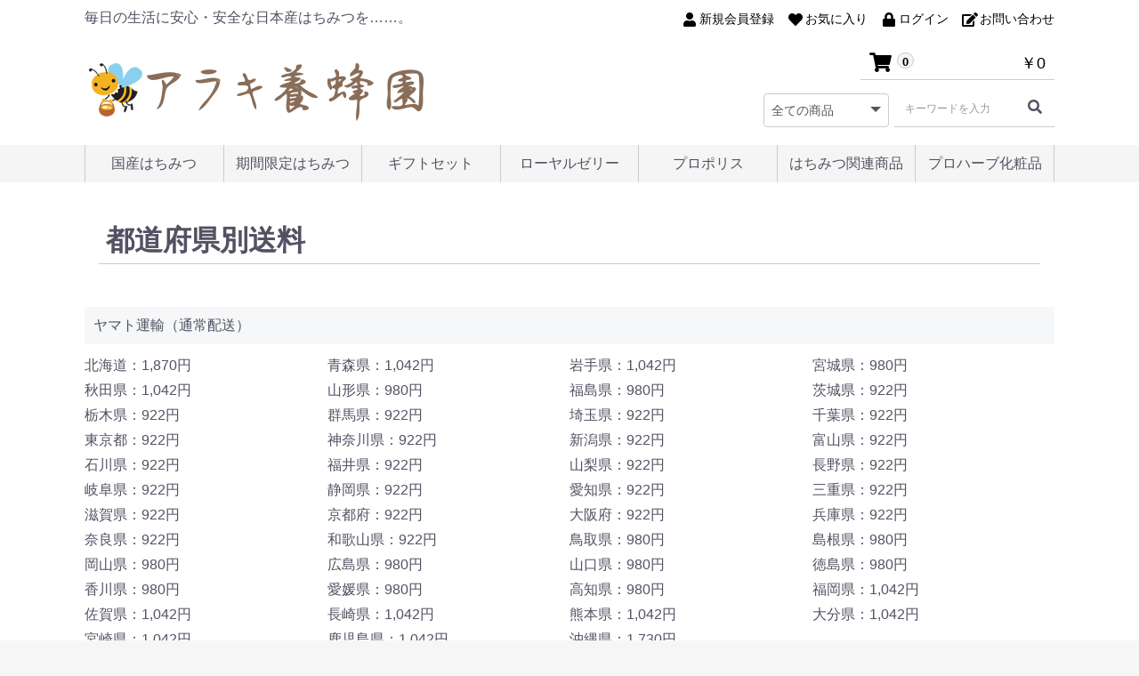

--- FILE ---
content_type: text/html; charset=UTF-8
request_url: https://www.araki-hachiya.com/postage
body_size: 7377
content:
<!doctype html>
<html lang="ja">
<head prefix="og: http://ogp.me/ns# fb: http://ogp.me/ns/fb# product: http://ogp.me/ns/product#">
    <meta charset="utf-8">
    <meta name="viewport" content="width=device-width, initial-scale=1, shrink-to-fit=no">
    <meta name="eccube-csrf-token" content="iuutlPGArsTO5H6TeVTC2Mg1zqEgf3Z8jL4aCTS-9Hs">
<title>株式会社アラキ養蜂園 / 都道府県別送料</title>
    

<link rel="apple-touch-icon" sizes="180x180" href="/html/user_data/favicons/apple-touch-icon.png">
<link rel="icon" type="image/png" sizes="32x32" href="/html/user_data/favicons/favicon-32x32.png">
<link rel="icon" type="image/png" sizes="16x16" href="/html/user_data/favicons/favicon-16x16.png">
<link rel="manifest" href="/html/user_data/favicons/site.webmanifest">
<link rel="mask-icon" href="/html/user_data/favicons/safari-pinned-tab.svg" color="#5bbad5">
<link rel="shortcut icon" href="/html/user_data/favicons/favicon.ico">
<meta name="msapplication-TileColor" content="#00aba9">
<meta name="msapplication-config" content="/html/user_data/favicons/browserconfig.xml">
<meta name="theme-color" content="#ffffff">



    <link rel="stylesheet" href="https://stackpath.bootstrapcdn.com/bootstrap/3.4.1/css/bootstrap.min.css" integrity="sha384-HSMxcRTRxnN+Bdg0JdbxYKrThecOKuH5zCYotlSAcp1+c8xmyTe9GYg1l9a69psu" crossorigin="anonymous">
    <link rel="stylesheet" href="https://use.fontawesome.com/releases/v5.3.1/css/all.css" integrity="sha384-mzrmE5qonljUremFsqc01SB46JvROS7bZs3IO2EmfFsd15uHvIt+Y8vEf7N7fWAU" crossorigin="anonymous">
    <link rel="stylesheet" href="//cdn.jsdelivr.net/jquery.slick/1.6.0/slick.css">
    <link rel="stylesheet" href="/html/template/default/assets/css/style.css">
		    <link rel="stylesheet" href="/html/template/default/assets/css/arakistyle.css">
    <style>
.delivery_page .delivery_area {
	margin-bottom:30px;
}
.delivery_page .delivery_area .delivery_name {
	margin-bottom:10px;
	background:#F5F7F8;
	padding:10px;
	font-size:16px;
}
.delivery_page .fee_area {
	line-height:1.8em;
}
@media only screen and (min-width: 768px){
	.delivery_page .fee_area .fee {
		display:inline-block;
		float:left;
		width: 25%;
	}
}
</style>

    <script src="https://code.jquery.com/jquery-3.3.1.min.js" integrity="sha256-FgpCb/KJQlLNfOu91ta32o/NMZxltwRo8QtmkMRdAu8=" crossorigin="anonymous"></script>
    <script>
        $(function() {
            $.ajaxSetup({
                'headers': {
                    'ECCUBE-CSRF-TOKEN': $('meta[name="eccube-csrf-token"]').attr('content')
                }
            });
        });
    </script>
                    <!-- ▼GoogleAnalytics -->
            <!-- Global site tag (gtag.js) - Google Analytics -->
<script async src="https://www.googletagmanager.com/gtag/js?id=G-0DT0GTQ75J"></script>
<script>
  window.dataLayer = window.dataLayer || [];
  function gtag(){dataLayer.push(arguments);}
  gtag('js', new Date());

  gtag('config', 'G-0DT0GTQ75J');
</script>
        <!-- ▲GoogleAnalytics -->

                <link rel="stylesheet" href="/html/user_data/assets/css/customize.css">
</head>
<body id="page_postage" class="delivery_page">

<div class="ec-layoutRole">
                <div class="ec-layoutRole__header">
                <!-- ▼ヘッダー(商品検索・ログインナビ・カート) -->
            <div class="ec-headerNaviRole_area">
<div class="ec-headerNaviRole no2">
    <div class="ec-headerNaviRole__left">
		<div class="ec-headerDescription">
			毎日の生活に安心・安全な日本産はちみつを……。		</div>
		<div class="ec-headerRole__navSP">
            
<div class="ec-headerNavSP">
    <i class="fas fa-bars"></i>
</div>
		</div>
	</div>
    <div class="ec-headerNaviRole__right">
        <div class="ec-headerNaviRole__nav">
            
<div class="ec-headerNav">
            <div class="ec-headerNav__item">
            <a href="https://www.araki-hachiya.com/entry">
                <i class="ec-headerNav__itemIcon fas fa-user fa-fw"></i>
                <span class="ec-headerNav__itemLink">新規会員登録</span>
            </a>
        </div>
                    <div class="ec-headerNav__item">
                <a href="https://www.araki-hachiya.com/mypage/favorite">
                    <i class="ec-headerNav__itemIcon fas fa-heart fa-fw"></i>
                    <span class="ec-headerNav__itemLink">お気に入り</span>
                </a>
            </div>
                <div class="ec-headerNav__item">
            <a href="https://www.araki-hachiya.com/mypage/login">
                <i class="ec-headerNav__itemIcon fas fa-lock fa-fw"></i>
                <span class="ec-headerNav__itemLink">ログイン</span>
            </a>
        </div>
        <div class="ec-headerNav__item">
            <a href="https://www.araki-hachiya.com/contact">
                <i class="ec-headerNav__itemIcon fas fa-edit fa-fw"></i>
                <span class="ec-headerNav__itemLink">お問い合わせ</span>
            </a>
        </div>
    </div>

        </div>
        <div class="ec-headerRole__cart">
            <div class="ec-cartNaviWrap">
    <div class="ec-cartNavi no2">
        <i class="ec-cartNavi__icon fas fa-shopping-cart">
            <span class="ec-cartNavi__badge">0</span>
        </i>
        <div class="ec-cartNavi__label">
            <div class="ec-cartNavi__price">￥0</div>
        </div>
    </div>
            <div class="ec-cartNaviNull">
            <div class="ec-cartNaviNull__message">
                <p>現在カート内に商品はございません。</p>
            </div>
        </div>
    </div>

        </div>
    </div>
</div>
</div>
        <!-- ▲ヘッダー(商品検索・ログインナビ・カート) -->
    <!-- ▼ロゴ -->
            <div class="ec-headerRole">
    <div class="ec-headerRole__title">
        <div class="ec-headerTitle">
            <div class="ec-headerTitle__title">
                <h1>
                    <a href="https://www.araki-hachiya.com/">
						<img src="/html/template/default/assets/img/common/logo.png" alt="株式会社アラキ養蜂園" />
                    </a>
                </h1>
            </div>
        </div>
    </div>
	<div class="header_right_area">
        <div class="ec-headerRole__cart logo_cart">
            <div class="ec-cartNaviWrap">
    <div class="ec-cartNavi no2">
        <i class="ec-cartNavi__icon fas fa-shopping-cart">
            <span class="ec-cartNavi__badge">0</span>
        </i>
        <div class="ec-cartNavi__label">
            <div class="ec-cartNavi__price">￥0</div>
        </div>
    </div>
            <div class="ec-cartNaviNull">
            <div class="ec-cartNaviNull__message">
                <p>現在カート内に商品はございません。</p>
            </div>
        </div>
    </div>

        </div>
        <div class="ec-headerNaviRole__search logo_search no2">
            
<div class="ec-headerSearch">
    <form method="get" class="searchform" action="/products/list">
        <div class="ec-headerSearch__category">
            <div class="ec-select ec-select_search">
                            <select name="category_id" class="category_id"><option value="">全ての商品</option><option value="7">国産はちみつ</option><option value="15">　国産アカシアはちみつ</option><option value="18">　国産ミカンはちみつ</option><option value="16">　国産浜松野の花はちみつ</option><option value="17">　国産トチはちみつ</option><option value="39">　国産藤はちみつ</option><option value="40">　国産さくらはちみつ</option><option value="8">期間限定はちみつ</option><option value="9">ギフトセット</option><option value="24">　1,000円～</option><option value="25">　2,000円～</option><option value="26">　3,000円～</option><option value="27">　4,000円～</option><option value="28">　5,000円～</option><option value="29">ローヤルゼリー</option><option value="31">　国産生ローヤルゼリー【原乳】</option><option value="32">　ローヤルゼリー【粒】</option><option value="33">　ローヤルゼリードリンク</option><option value="30">プロポリス</option><option value="34">　プロポリス【液体】</option><option value="35">　プロポリス【粒】</option><option value="10">はちみつ関連商品</option><option value="36">　はちみつキャンディ</option><option value="37">　容器</option><option value="38">　ミツロウ</option><option value="41">　化粧箱</option><option value="11">プロハーブ化粧品</option></select>
    
            </div>
        </div>
        <div class="ec-headerSearch__keyword">
            <div class="ec-input">
                <input type="search" name="name" maxlength="50" class="search-name" placeholder="キーワードを入力" />
                <button class="ec-headerSearch__keywordBtn" type="submit">
                    <div class="ec-icon">
                        <i class="ec-headerNav__itemIcon fas fa-search fa-fw"></i>
                    </div>
                </button>
            </div>
        </div>
    </form>
</div>

        </div>
	</div>
</div>

	


<div class="global_menu_areaB">
    <div class="global_menu">
        <ul class="global">
                            <li>
                            <a href="https://www.araki-hachiya.com/products/list?category_id=7">
        国産はちみつ
    </a>
            <ul>
                            <li>
                            <a href="https://www.araki-hachiya.com/products/list?category_id=15">
        国産アカシアはちみつ
    </a>
    
                </li>
                            <li>
                            <a href="https://www.araki-hachiya.com/products/list?category_id=18">
        国産ミカンはちみつ
    </a>
    
                </li>
                            <li>
                            <a href="https://www.araki-hachiya.com/products/list?category_id=16">
        国産浜松野の花はちみつ
    </a>
    
                </li>
                            <li>
                            <a href="https://www.araki-hachiya.com/products/list?category_id=17">
        国産トチはちみつ
    </a>
    
                </li>
                            <li>
                            <a href="https://www.araki-hachiya.com/products/list?category_id=39">
        国産藤はちみつ
    </a>
    
                </li>
                            <li>
                            <a href="https://www.araki-hachiya.com/products/list?category_id=40">
        国産さくらはちみつ
    </a>
    
                </li>
            		</ul>
    
                </li>
                            <li>
                            <a href="https://www.araki-hachiya.com/products/list?category_id=8">
        期間限定はちみつ
    </a>
    
                </li>
                            <li>
                            <a href="https://www.araki-hachiya.com/products/list?category_id=9">
        ギフトセット
    </a>
            <ul>
                            <li>
                            <a href="https://www.araki-hachiya.com/products/list?category_id=24">
        1,000円～
    </a>
    
                </li>
                            <li>
                            <a href="https://www.araki-hachiya.com/products/list?category_id=25">
        2,000円～
    </a>
    
                </li>
                            <li>
                            <a href="https://www.araki-hachiya.com/products/list?category_id=26">
        3,000円～
    </a>
    
                </li>
                            <li>
                            <a href="https://www.araki-hachiya.com/products/list?category_id=27">
        4,000円～
    </a>
    
                </li>
                            <li>
                            <a href="https://www.araki-hachiya.com/products/list?category_id=28">
        5,000円～
    </a>
    
                </li>
            		</ul>
    
                </li>
                            <li>
                            <a href="https://www.araki-hachiya.com/products/list?category_id=29">
        ローヤルゼリー
    </a>
            <ul>
                            <li>
                            <a href="https://www.araki-hachiya.com/products/list?category_id=31">
        国産生ローヤルゼリー【原乳】
    </a>
    
                </li>
                            <li>
                            <a href="https://www.araki-hachiya.com/products/list?category_id=32">
        ローヤルゼリー【粒】
    </a>
    
                </li>
                            <li>
                            <a href="https://www.araki-hachiya.com/products/list?category_id=33">
        ローヤルゼリードリンク
    </a>
    
                </li>
            		</ul>
    
                </li>
                            <li>
                            <a href="https://www.araki-hachiya.com/products/list?category_id=30">
        プロポリス
    </a>
            <ul>
                            <li>
                            <a href="https://www.araki-hachiya.com/products/list?category_id=34">
        プロポリス【液体】
    </a>
    
                </li>
                            <li>
                            <a href="https://www.araki-hachiya.com/products/list?category_id=35">
        プロポリス【粒】
    </a>
    
                </li>
            		</ul>
    
                </li>
                            <li>
                            <a href="https://www.araki-hachiya.com/products/list?category_id=10">
        はちみつ関連商品
    </a>
            <ul>
                            <li>
                            <a href="https://www.araki-hachiya.com/products/list?category_id=36">
        はちみつキャンディ
    </a>
    
                </li>
                            <li>
                            <a href="https://www.araki-hachiya.com/products/list?category_id=37">
        容器
    </a>
    
                </li>
                            <li>
                            <a href="https://www.araki-hachiya.com/products/list?category_id=38">
        ミツロウ
    </a>
    
                </li>
                            <li>
                            <a href="https://www.araki-hachiya.com/products/list?category_id=41">
        化粧箱
    </a>
    
                </li>
            		</ul>
    
                </li>
                            <li>
                            <a href="https://www.araki-hachiya.com/products/list?category_id=11">
        プロハーブ化粧品
    </a>
    
                </li>
                    </ul>
    </div>
</div>


        <!-- ▲ロゴ -->
    <!-- ▼カテゴリナビ(PC) -->
            



<script src="https://cdnjs.cloudflare.com/ajax/libs/jquery-cookie/1.4.1/jquery.cookie.min.js"></script>
<script>
$(function() {
    //クッキーの値を設定
    var cookie = '';
 
    //クッキーが存在する場合、変数に値を設定
    if ($.cookie('accordion_cookie') && $.cookie('accordion_cookie') != null) {
        var cookie = $.cookie('accordion_cookie');
    }
 
    //Font Awesome CSS設定
    var plus_icon = 'accordion-plus';
    var minus_icon = 'accordion-minus';
 
    //アコーディオントリガー数だけ実行
    $('.accordion-trigger').each(function(index) {
 
        //クッキーからアコーディオン開閉設定
        if ($.cookie('accordion_cookie') == null || cookie.indexOf('[' + index + ']') == -1) {
            $(this).children('span').removeClass().addClass(plus_icon);
            $(this).next('.accordion').hide();
            //クッキーにアコーディオンナンバーがある場合、開ける
        } else {
            $(this).children('span').removeClass().addClass(minus_icon);
            $(this).next('.accordion').show();
        }
 
        //アコーディオントリガークリックされたら
        $(this).on('click',function() {
            $trigger_icon = $(this).children('span');
            //アコーディオンを開閉する
            $(this).next('.accordion').slideToggle();
 
            //プラスアイコンならマイナスにして開く
            if ($trigger_icon.hasClass('accordion-plus')) {
                $trigger_icon.removeClass();
				$trigger_icon.addClass(minus_icon);
                cookie += '[' + index + ']';
                $.cookie('accordion_cookie', cookie);
            //プラスアイコンでないでないならプラスにして閉じる
            } else {
                $trigger_icon.removeClass().addClass(plus_icon);
                cookie = cookie.replace('[' + index + ']', '');
                //クッキーに何も保存されていなければクッキーを削除
                if (cookie.length == 0) {
                    $.cookie('accordion_cookie', '', {
                        expires: -1
                    });
                } else {
                    $.cookie('accordion_cookie', cookie);
                }
            }
        });
    });
});
</script>

<div class="ec-role">
    <div class="category_side_area">
		<div class="category_side_title">
			カテゴリー
		</div>
        <ul>
                            <li class="category_block">
                    								<a class="page_link" href="https://www.araki-hachiya.com/products/list?category_id=7"><i class="ec-headerNav__itemIcon fas fa-external-link-square-alt fa-fw"></i></a>
			<a class="accordion-trigger">国産はちみつ<span class="accordion-plus"></span></a>
							<ul class="accordion">
									<li >
						<em>┗</em>								<a href="https://www.araki-hachiya.com/products/list?category_id=15">国産アカシアはちみつ</a>
					
					</li>
									<li >
						<em>┗</em>								<a href="https://www.araki-hachiya.com/products/list?category_id=18">国産ミカンはちみつ</a>
					
					</li>
									<li >
						<em>┗</em>								<a href="https://www.araki-hachiya.com/products/list?category_id=16">国産浜松野の花はちみつ</a>
					
					</li>
									<li >
						<em>┗</em>								<a href="https://www.araki-hachiya.com/products/list?category_id=17">国産トチはちみつ</a>
					
					</li>
									<li >
						<em>┗</em>								<a href="https://www.araki-hachiya.com/products/list?category_id=39">国産藤はちみつ</a>
					
					</li>
									<li >
						<em>┗</em>								<a href="https://www.araki-hachiya.com/products/list?category_id=40">国産さくらはちみつ</a>
					
					</li>
							</ul>
			
                </li>
                            <li class="category_block">
                    								<a href="https://www.araki-hachiya.com/products/list?category_id=8">期間限定はちみつ</a>
					
                </li>
                            <li class="category_block">
                    								<a class="page_link" href="https://www.araki-hachiya.com/products/list?category_id=9"><i class="ec-headerNav__itemIcon fas fa-external-link-square-alt fa-fw"></i></a>
			<a class="accordion-trigger">ギフトセット<span class="accordion-plus"></span></a>
							<ul class="accordion">
									<li >
						<em>┗</em>								<a href="https://www.araki-hachiya.com/products/list?category_id=24">1,000円～</a>
					
					</li>
									<li >
						<em>┗</em>								<a href="https://www.araki-hachiya.com/products/list?category_id=25">2,000円～</a>
					
					</li>
									<li >
						<em>┗</em>								<a href="https://www.araki-hachiya.com/products/list?category_id=26">3,000円～</a>
					
					</li>
									<li >
						<em>┗</em>								<a href="https://www.araki-hachiya.com/products/list?category_id=27">4,000円～</a>
					
					</li>
									<li >
						<em>┗</em>								<a href="https://www.araki-hachiya.com/products/list?category_id=28">5,000円～</a>
					
					</li>
							</ul>
			
                </li>
                            <li class="category_block">
                    								<a class="page_link" href="https://www.araki-hachiya.com/products/list?category_id=29"><i class="ec-headerNav__itemIcon fas fa-external-link-square-alt fa-fw"></i></a>
			<a class="accordion-trigger">ローヤルゼリー<span class="accordion-plus"></span></a>
							<ul class="accordion">
									<li >
						<em>┗</em>								<a href="https://www.araki-hachiya.com/products/list?category_id=31">国産生ローヤルゼリー【原乳】</a>
					
					</li>
									<li >
						<em>┗</em>								<a href="https://www.araki-hachiya.com/products/list?category_id=32">ローヤルゼリー【粒】</a>
					
					</li>
									<li >
						<em>┗</em>								<a href="https://www.araki-hachiya.com/products/list?category_id=33">ローヤルゼリードリンク</a>
					
					</li>
							</ul>
			
                </li>
                            <li class="category_block">
                    								<a class="page_link" href="https://www.araki-hachiya.com/products/list?category_id=30"><i class="ec-headerNav__itemIcon fas fa-external-link-square-alt fa-fw"></i></a>
			<a class="accordion-trigger">プロポリス<span class="accordion-plus"></span></a>
							<ul class="accordion">
									<li >
						<em>┗</em>								<a href="https://www.araki-hachiya.com/products/list?category_id=34">プロポリス【液体】</a>
					
					</li>
									<li >
						<em>┗</em>								<a href="https://www.araki-hachiya.com/products/list?category_id=35">プロポリス【粒】</a>
					
					</li>
							</ul>
			
                </li>
                            <li class="category_block">
                    								<a class="page_link" href="https://www.araki-hachiya.com/products/list?category_id=10"><i class="ec-headerNav__itemIcon fas fa-external-link-square-alt fa-fw"></i></a>
			<a class="accordion-trigger">はちみつ関連商品<span class="accordion-plus"></span></a>
							<ul class="accordion">
									<li >
						<em>┗</em>								<a href="https://www.araki-hachiya.com/products/list?category_id=36">はちみつキャンディ</a>
					
					</li>
									<li >
						<em>┗</em>								<a href="https://www.araki-hachiya.com/products/list?category_id=37">容器</a>
					
					</li>
									<li >
						<em>┗</em>								<a href="https://www.araki-hachiya.com/products/list?category_id=38">ミツロウ</a>
					
					</li>
									<li >
						<em>┗</em>								<a href="https://www.araki-hachiya.com/products/list?category_id=41">化粧箱</a>
					
					</li>
							</ul>
			
                </li>
                            <li class="category_block">
                    								<a href="https://www.araki-hachiya.com/products/list?category_id=11">プロハーブ化粧品</a>
					
                </li>
                    </ul>
    </div>
</div>
        <!-- ▲カテゴリナビ(PC) -->

        </div>
    
        
    <div class="ec-layoutRole__contents">
                
                
        <div class="ec-layoutRole__main">
                        
                        <div class="ec-role">
    <div class="ec-pageHeader">
        <h1>都道府県別送料</h1>
    </div>
			<div class="delivery_area">
			<div class="delivery_name">
				ヤマト運輸（通常配送）
			</div>
			<div class="fee_area">
							<div class="fee">北海道：1,870円</div>
											<div class="fee">青森県：1,042円</div>
											<div class="fee">岩手県：1,042円</div>
											<div class="fee">宮城県：980円</div>
				<div style="clear:both;"></div>							<div class="fee">秋田県：1,042円</div>
											<div class="fee">山形県：980円</div>
											<div class="fee">福島県：980円</div>
											<div class="fee">茨城県：922円</div>
				<div style="clear:both;"></div>							<div class="fee">栃木県：922円</div>
											<div class="fee">群馬県：922円</div>
											<div class="fee">埼玉県：922円</div>
											<div class="fee">千葉県：922円</div>
				<div style="clear:both;"></div>							<div class="fee">東京都：922円</div>
											<div class="fee">神奈川県：922円</div>
											<div class="fee">新潟県：922円</div>
											<div class="fee">富山県：922円</div>
				<div style="clear:both;"></div>							<div class="fee">石川県：922円</div>
											<div class="fee">福井県：922円</div>
											<div class="fee">山梨県：922円</div>
											<div class="fee">長野県：922円</div>
				<div style="clear:both;"></div>							<div class="fee">岐阜県：922円</div>
											<div class="fee">静岡県：922円</div>
											<div class="fee">愛知県：922円</div>
											<div class="fee">三重県：922円</div>
				<div style="clear:both;"></div>							<div class="fee">滋賀県：922円</div>
											<div class="fee">京都府：922円</div>
											<div class="fee">大阪府：922円</div>
											<div class="fee">兵庫県：922円</div>
				<div style="clear:both;"></div>							<div class="fee">奈良県：922円</div>
											<div class="fee">和歌山県：922円</div>
											<div class="fee">鳥取県：980円</div>
											<div class="fee">島根県：980円</div>
				<div style="clear:both;"></div>							<div class="fee">岡山県：980円</div>
											<div class="fee">広島県：980円</div>
											<div class="fee">山口県：980円</div>
											<div class="fee">徳島県：980円</div>
				<div style="clear:both;"></div>							<div class="fee">香川県：980円</div>
											<div class="fee">愛媛県：980円</div>
											<div class="fee">高知県：980円</div>
											<div class="fee">福岡県：1,042円</div>
				<div style="clear:both;"></div>							<div class="fee">佐賀県：1,042円</div>
											<div class="fee">長崎県：1,042円</div>
											<div class="fee">熊本県：1,042円</div>
											<div class="fee">大分県：1,042円</div>
				<div style="clear:both;"></div>							<div class="fee">宮崎県：1,042円</div>
											<div class="fee">鹿児島県：1,042円</div>
											<div class="fee">沖縄県：1,730円</div>
				<div style="clear:both;"></div>						</div>
		</div>
			<div class="delivery_area">
			<div class="delivery_name">
				ヤマト運輸（クール便）
			</div>
			<div class="fee_area">
							<div class="fee">北海道：2,090円</div>
											<div class="fee">青森県：1,262円</div>
											<div class="fee">岩手県：1,262円</div>
											<div class="fee">宮城県：1,200円</div>
				<div style="clear:both;"></div>							<div class="fee">秋田県：1,262円</div>
											<div class="fee">山形県：1,200円</div>
											<div class="fee">福島県：1,200円</div>
											<div class="fee">茨城県：1,142円</div>
				<div style="clear:both;"></div>							<div class="fee">栃木県：1,142円</div>
											<div class="fee">群馬県：1,142円</div>
											<div class="fee">埼玉県：1,142円</div>
											<div class="fee">千葉県：1,142円</div>
				<div style="clear:both;"></div>							<div class="fee">東京都：1,142円</div>
											<div class="fee">神奈川県：1,142円</div>
											<div class="fee">新潟県：1,142円</div>
											<div class="fee">富山県：1,142円</div>
				<div style="clear:both;"></div>							<div class="fee">石川県：1,142円</div>
											<div class="fee">福井県：1,142円</div>
											<div class="fee">山梨県：1,142円</div>
											<div class="fee">長野県：1,142円</div>
				<div style="clear:both;"></div>							<div class="fee">岐阜県：1,142円</div>
											<div class="fee">静岡県：1,142円</div>
											<div class="fee">愛知県：1,142円</div>
											<div class="fee">三重県：1,142円</div>
				<div style="clear:both;"></div>							<div class="fee">滋賀県：1,142円</div>
											<div class="fee">京都府：1,142円</div>
											<div class="fee">大阪府：1,142円</div>
											<div class="fee">兵庫県：1,142円</div>
				<div style="clear:both;"></div>							<div class="fee">奈良県：1,142円</div>
											<div class="fee">和歌山県：1,142円</div>
											<div class="fee">鳥取県：1,200円</div>
											<div class="fee">島根県：1,200円</div>
				<div style="clear:both;"></div>							<div class="fee">岡山県：1,200円</div>
											<div class="fee">広島県：1,200円</div>
											<div class="fee">山口県：1,200円</div>
											<div class="fee">徳島県：1,200円</div>
				<div style="clear:both;"></div>							<div class="fee">香川県：1,200円</div>
											<div class="fee">愛媛県：1,200円</div>
											<div class="fee">高知県：1,200円</div>
											<div class="fee">福岡県：1,262円</div>
				<div style="clear:both;"></div>							<div class="fee">佐賀県：1,262円</div>
											<div class="fee">長崎県：1,262円</div>
											<div class="fee">熊本県：1,262円</div>
											<div class="fee">大分県：1,262円</div>
				<div style="clear:both;"></div>							<div class="fee">宮崎県：1,262円</div>
											<div class="fee">鹿児島県：1,262円</div>
											<div class="fee">沖縄県：1,950円</div>
				<div style="clear:both;"></div>						</div>
		</div>
	</div>

                                </div>

                    </div>

        
                <div class="ec-layoutRole__footer">
                <!-- ▼フッター -->
            <div class="ec-footerRole">
    <div class="ec-footerRole__inner">
        <ul class="ec-footerNavi">
            <li class="ec-footerNavi__link">
                <a href="https://www.araki-hachiya.com/help/about">アラキ養蜂園について</a>
            </li>
            <li class="ec-footerNavi__link">
                <a href="https://www.araki-hachiya.com/help/privacy">プライバシーポリシー</a>
            </li>
            <li class="ec-footerNavi__link">
                <a href="https://www.araki-hachiya.com/help/tradelaw">特定商取引法に基づく表記</a>
            </li>
            <li class="ec-footerNavi__link">
                <a href="https://www.araki-hachiya.com/contact">お問い合わせ</a>
            </li>
        </ul>
        <div class="ec-footerTitle">
            <div class="ec-footerTitle__logo">
                <a href="https://www.araki-hachiya.com/">株式会社アラキ養蜂園</a>
            </div>
            <div class="ec-footerTitle__copyright">copyright (c) 株式会社アラキ養蜂園 all rights reserved.</div>
        </div>
    </div>
</div>
        <!-- ▲フッター -->

        </div>
    </div><!-- ec-layoutRole -->

<div class="ec-overlayRole"></div>
<div class="ec-drawerRoleClose"><i class="fas fa-times"></i></div>
<div class="ec-drawerRole">
                    <!-- ▼商品検索 -->
            
<div class="ec-headerSearch">
    <form method="get" class="searchform" action="/products/list">
        <div class="ec-headerSearch__category">
            <div class="ec-select ec-select_search">
                            <select name="category_id" class="category_id"><option value="">全ての商品</option><option value="7">国産はちみつ</option><option value="15">　国産アカシアはちみつ</option><option value="18">　国産ミカンはちみつ</option><option value="16">　国産浜松野の花はちみつ</option><option value="17">　国産トチはちみつ</option><option value="39">　国産藤はちみつ</option><option value="40">　国産さくらはちみつ</option><option value="8">期間限定はちみつ</option><option value="9">ギフトセット</option><option value="24">　1,000円～</option><option value="25">　2,000円～</option><option value="26">　3,000円～</option><option value="27">　4,000円～</option><option value="28">　5,000円～</option><option value="29">ローヤルゼリー</option><option value="31">　国産生ローヤルゼリー【原乳】</option><option value="32">　ローヤルゼリー【粒】</option><option value="33">　ローヤルゼリードリンク</option><option value="30">プロポリス</option><option value="34">　プロポリス【液体】</option><option value="35">　プロポリス【粒】</option><option value="10">はちみつ関連商品</option><option value="36">　はちみつキャンディ</option><option value="37">　容器</option><option value="38">　ミツロウ</option><option value="41">　化粧箱</option><option value="11">プロハーブ化粧品</option></select>
    
            </div>
        </div>
        <div class="ec-headerSearch__keyword">
            <div class="ec-input">
                <input type="search" name="name" maxlength="50" class="search-name" placeholder="キーワードを入力" />
                <button class="ec-headerSearch__keywordBtn" type="submit">
                    <div class="ec-icon">
                        <i class="ec-headerNav__itemIcon fas fa-search fa-fw"></i>
                    </div>
                </button>
            </div>
        </div>
    </form>
</div>

        <!-- ▲商品検索 -->
    <!-- ▼カテゴリナビ(SP) -->
            


<div class="ec-headerCategoryArea">
    <div class="ec-headerCategoryArea__heading">
        <p>カテゴリ一覧</p>
    </div>
    <div class="ec-itemNav">
        <ul class="ec-itemNav__nav">
                            <li>
                            <a href="https://www.araki-hachiya.com/products/list?category_id=7">
        国産はちみつ
    </a>
            <ul>
                            <li>
                            <a href="https://www.araki-hachiya.com/products/list?category_id=15">
        国産アカシアはちみつ
    </a>
    
                </li>
                            <li>
                            <a href="https://www.araki-hachiya.com/products/list?category_id=18">
        国産ミカンはちみつ
    </a>
    
                </li>
                            <li>
                            <a href="https://www.araki-hachiya.com/products/list?category_id=16">
        国産浜松野の花はちみつ
    </a>
    
                </li>
                            <li>
                            <a href="https://www.araki-hachiya.com/products/list?category_id=17">
        国産トチはちみつ
    </a>
    
                </li>
                            <li>
                            <a href="https://www.araki-hachiya.com/products/list?category_id=39">
        国産藤はちみつ
    </a>
    
                </li>
                            <li>
                            <a href="https://www.araki-hachiya.com/products/list?category_id=40">
        国産さくらはちみつ
    </a>
    
                </li>
                    </ul>
    
                </li>
                            <li>
                            <a href="https://www.araki-hachiya.com/products/list?category_id=8">
        期間限定はちみつ
    </a>
    
                </li>
                            <li>
                            <a href="https://www.araki-hachiya.com/products/list?category_id=9">
        ギフトセット
    </a>
            <ul>
                            <li>
                            <a href="https://www.araki-hachiya.com/products/list?category_id=24">
        1,000円～
    </a>
    
                </li>
                            <li>
                            <a href="https://www.araki-hachiya.com/products/list?category_id=25">
        2,000円～
    </a>
    
                </li>
                            <li>
                            <a href="https://www.araki-hachiya.com/products/list?category_id=26">
        3,000円～
    </a>
    
                </li>
                            <li>
                            <a href="https://www.araki-hachiya.com/products/list?category_id=27">
        4,000円～
    </a>
    
                </li>
                            <li>
                            <a href="https://www.araki-hachiya.com/products/list?category_id=28">
        5,000円～
    </a>
    
                </li>
                    </ul>
    
                </li>
                            <li>
                            <a href="https://www.araki-hachiya.com/products/list?category_id=29">
        ローヤルゼリー
    </a>
            <ul>
                            <li>
                            <a href="https://www.araki-hachiya.com/products/list?category_id=31">
        国産生ローヤルゼリー【原乳】
    </a>
    
                </li>
                            <li>
                            <a href="https://www.araki-hachiya.com/products/list?category_id=32">
        ローヤルゼリー【粒】
    </a>
    
                </li>
                            <li>
                            <a href="https://www.araki-hachiya.com/products/list?category_id=33">
        ローヤルゼリードリンク
    </a>
    
                </li>
                    </ul>
    
                </li>
                            <li>
                            <a href="https://www.araki-hachiya.com/products/list?category_id=30">
        プロポリス
    </a>
            <ul>
                            <li>
                            <a href="https://www.araki-hachiya.com/products/list?category_id=34">
        プロポリス【液体】
    </a>
    
                </li>
                            <li>
                            <a href="https://www.araki-hachiya.com/products/list?category_id=35">
        プロポリス【粒】
    </a>
    
                </li>
                    </ul>
    
                </li>
                            <li>
                            <a href="https://www.araki-hachiya.com/products/list?category_id=10">
        はちみつ関連商品
    </a>
            <ul>
                            <li>
                            <a href="https://www.araki-hachiya.com/products/list?category_id=36">
        はちみつキャンディ
    </a>
    
                </li>
                            <li>
                            <a href="https://www.araki-hachiya.com/products/list?category_id=37">
        容器
    </a>
    
                </li>
                            <li>
                            <a href="https://www.araki-hachiya.com/products/list?category_id=38">
        ミツロウ
    </a>
    
                </li>
                            <li>
                            <a href="https://www.araki-hachiya.com/products/list?category_id=41">
        化粧箱
    </a>
    
                </li>
                    </ul>
    
                </li>
                            <li>
                            <a href="https://www.araki-hachiya.com/products/list?category_id=11">
        プロハーブ化粧品
    </a>
    
                </li>
                    </ul>
    </div>
</div>

        <!-- ▲カテゴリナビ(SP) -->
    <!-- ▼ログインナビ(SP) -->
            
<div class="ec-headerLinkArea">
    <div class="ec-headerLink__list">
        <a class="ec-headerLink__item" href="https://www.araki-hachiya.com/cart">
            <div class="ec-headerLink__icon">
                <i class="fas fa-shopping-cart fa-fw"></i>
            </div>
            <span>カートを見る</span>
        </a>
                    <a class="ec-headerLink__item" href="https://www.araki-hachiya.com/entry">
                <div class="ec-headerLink__icon">
                    <i class="fas fa-user fa-fw"></i>
                </div>
                <span>新規会員登録</span>
            </a>
                            <a class="ec-headerLink__item" href="https://www.araki-hachiya.com/mypage/favorite">
                    <div class="ec-headerLink__icon">
                        <i class="fas fa-heart fa-fw"></i>
                    </div>
                    <span>お気に入り</span>
                </a>
                        <a class="ec-headerLink__item" href="https://www.araki-hachiya.com/mypage/login">
                <div class="ec-headerLink__icon">
                    <i class="fas fa-lock fa-fw"></i>
                </div>
                <span>ログイン</span>
            </a>
                <a class="ec-headerLink__item" href="https://www.araki-hachiya.com/">
            <div class="ec-headerLink__icon">
                <i class="fas fa-home fa-fw"></i>
            </div>
            <span>ホームに戻る</span>
        </a>
    </div>
</div>

        <!-- ▲ログインナビ(SP) -->

    </div>
<div class="ec-blockTopBtn pagetop"><i class="ec-headerNav__itemIcon fas fa-chevron-up fa-fw"></i></div>
<script src="https://stackpath.bootstrapcdn.com/bootstrap/3.4.1/js/bootstrap.min.js" integrity="sha384-aJ21OjlMXNL5UyIl/XNwTMqvzeRMZH2w8c5cRVpzpU8Y5bApTppSuUkhZXN0VxHd" crossorigin="anonymous"></script>
<script src="https://cdn.jsdelivr.net/jquery.slick/1.6.0/slick.min.js"></script>
<script>
var eccube_lang = {
    "common.delete_confirm":"削除してもよろしいですか?"
}
</script><script src="/html/template/default/assets/js/function.js"></script>
<script src="/html/template/default/assets/js/eccube.js"></script>
    <script src="/html/user_data/assets/js/customize.js"></script>
</body>
</html>


--- FILE ---
content_type: text/css
request_url: https://www.araki-hachiya.com/html/template/default/assets/css/arakistyle.css
body_size: 1773
content:
@charset "utf-8";



/***********************************
 clearfix 
************************************/
.clearfix:after {
  content: ".";
  display: block;
  clear: both;
  height: 0;
  visibility: hidden;
}
.clearfix {
  min-height: 1px;
}

* html .clearfix {
  height: 1px;
  /*\*//*/
  height: auto;
  overflow: hidden;
  /**/
}


.clear {
	line-height: 0px;
	display: block;
	clear: both;
	height: 0px;
	visibility: hidden;
}
.clear10 {
	line-height: 0px;
	display: block;
	clear: both;
	height: 10px;
	visibility: hidden;
}
.clear20 {
	line-height: 0px;
	display: block;
	clear: both;
	height: 20px;
	visibility: hidden;
}
.clear30 {
	line-height: 0px;
	display: block;
	clear: both;
	height: 30px;
	visibility: hidden;
}
.clear40 {
	line-height: 0px;
	display: block;
	clear: both;
	height: 40px;
	visibility: hidden;
}
.clear50 {
	line-height: 0px;
	display: block;
	clear: both;
	height: 50px;
	visibility: hidden;
}


/***********************************
 hide 
************************************/

@media screen and (max-width: 599px) {
.hide_in_sm {
	display: none;
}
.hide_in_sp {
	display: none;
}
}

@media screen and (min-width: 600px) and (max-width: 768px) {
.br-sp {
	display:none;
}
.hide_in_sm {
	display: none;
}
.hide_in_tb {
	display: none;
}
}

@media print, screen and (min-width: 769px) {
.br-sp {
	display:none;
}
.br-sm {
	display:none;
}
.hide_in_pc {
	display: none;
}
}


/***********************************
 br 
************************************/

@media screen and (max-width: 599px) {
}

@media screen and (min-width: 600px) and (max-width: 768px) {
.br-sp {
	display:none;
}
}

@media print, screen and (min-width: 769px) {
.br-sp {
	display:none;
}
.br-sm {
	display:none;
}
}


/**********************************************************
 グローバルナビ内の商品関連に着色／ログイン等と分別 
***********************************************************/

/*#header .container-fluid.inner #member .member_link.category-nav .category_list a{
	color: #FFCC66;
	font-weight:bold:
}
#header .container-fluid.inner #member .member_link.category-nav .category_list a:hover{
	color:#fff;
	font-weight:bold:
}*/




/**********************************************************
 Tablet表示の際にスライダを画面幅以内に収める 
***********************************************************/

@media screen and (min-width: 600px) and (max-width: 768px) {
#topimage_area{
	max-width:100% !important;
}
#amazingslider_topimg ul li {
	max-width:100% !important;
}
}




/**********************************************************
 商品詳細ページのフリーエリアに情報やスペックを表形式で表示 
***********************************************************/
	
.infospec table {
	border-top: 1px solid #4f4d47 !important;
	border-right: 1px solid #4f4d47;
	width: 100%;
	border-spacing: 0;
	margin: 0 auto;
}
.infospec th {
	background-color: #CCC;
	color: #000;
	border-bottom: 1px solid #4f4d47;
	border-left: 1px solid #4f4d47;
	text-align: left;
	padding: 5px;
	/*min-width: 120px;*/
	max-width:50%;
}
.infospec td {
    border-bottom: 1px solid #4f4d47;
    border-left: 1px solid #4f4d47;
    text-align: left;
    padding: 5px;
	background-color: #F6F6F6;
	color:#333
}
.infospec .boldtext {
	color: #000;
	font-weight: bold;
	text-align: center;
}





/**********************************************************
 文字の装飾・設定
***********************************************************/

.greenbold{
	color: #5cb85c;
	font-size:120%;
	font-weight:bold;
}






/**********************************************************
 デフォルト設定の上書き
***********************************************************/


.ec-headingTitle {
	line-height: 150%;	
}
	
	
.plugin_osusume h3 {
	background-color: #FFEBE8;
	padding-top: 8px;
	padding-bottom: 8px;
	padding-left: 10px;
}

.common_block_title {
	background-color: #FFEBE8;
	padding-top: 8px;
	padding-bottom: 8px;
	padding-left: 10px;
}

.ni-pageHeader h3 {
	background-color: #FFEBE8;
	padding-top: 8px;
	padding-bottom: 8px;
	padding-left: 10px;
}

.category_side_title {
	background-color: #FFEBE8;
	padding-top: 8px;
	padding-bottom: 8px;
	padding-left: 10px;
}

.ec-blockBtn--top {
    background-color: #411E16;
    border-color: #411E16;
}

.shoppingguide_area .title {
    background-color: #411E16 !important;
}


@media only screen and (min-width: 768px){

.global_menu_areaB ul.global > li > ul {
	width: 170% !important;
}
}

@media only screen and (min-width: 1090px){
.ec-headerNaviRole .ec-headerNaviRole__left {
    width: 450px;
}
}


	
/**********************************************************
 FOOTERの設定上書き
***********************************************************/

.ec-footerRole {
	border-top: 1px solid #7d7d7d;
	margin-top: 30px;
	background-color: #411E16;
}
		


/**********************************************************
 画像とテキストの配置設定
***********************************************************/

/* 左右分離パターン
================================================== */	

.sentencebox {
	display: block;
	float: none;
	width: 95%;
	margin-left: auto;
	margin-right: auto;
	margin-bottom: 20px;
}
.rightimagebox {
	display: block;
	float: none;
	width: 95%;
	margin-left: auto;
	margin-right: auto;
}
.rightimagebox img {
	width: 100%;
	height: auto;
}

.sentencebox_right {
	display: block;
	float: none;
	width: 95%;
	margin-left: auto;
	margin-right: auto;
}
.leftimagebox {
	display: block;
	float: none;
	width: 95%;
	margin-left: auto;
	margin-right: auto;
}
.leftimagebox img {
	width: 100%;
	height: auto;
}
.right_text {
	text-align: right;
}

@media only screen and ( min-width : 540px ) {
	
.sentencebox {
	display: block;
	float: left;
	width: 52%;
	margin-left: 2%;
}
.rightimagebox {
	display: block;
	float: right;
	width: 38%;
	margin-right: 2%;
}
.rightimagebox img {
	width: 100%;
	height: auto;
}

.sentencebox_right {
	display: block;
	float: right;
	width: 52%;
	margin-right: 2%;
}
.leftimagebox {
	display: block;
	float: left;
	width: 38%;
	margin-left: 2%;
}
.leftimagebox img {
	width: 100%;
	height: auto;
}
}


/* テキスト回り込みパターン
================================================== */

.rightimagestyle {
	width: 100%;
	max-width: 100%;
	display: block;
	float: none;
	margin-left: 0;
	margin-right: 0;
}
.rightimagestyle img {
	margin: 0px;
	width: 100%;
	height: auto;
}
.leftimagestyle {
	width: 100%;
	max-width: 100%;
	display: block;
	float: none;
	margin-left: 0;
	margin-right: 0;
}
.leftimagestyle img {
	margin: 0px;
	width: 100%;
	height: auto;
}

@media only screen and ( min-width : 540px ) {

.rightimagestyle {
	max-width: 50%;
	display: block;
	float: right;
	margin-left: 2em;
	margin-right: 1em;
}
.rightimagestyle img {
	width: 100%;
	height: auto;
	margin-top: 0px;
	margin-right: 0px;
	margin-bottom: 10px;
	margin-left: 0px;
}

.leftimagestyle {
	max-width: 50%;
	display: block;
	float: left;
	margin-left: 1em;
	margin-right: 2em;
}
.leftimagestyle img {
	width: 100%;
	height: auto;
	margin-top: 0px;
	margin-right: 0px;
	margin-bottom: 10px;
	margin-left: 0px;
}

}

	
	